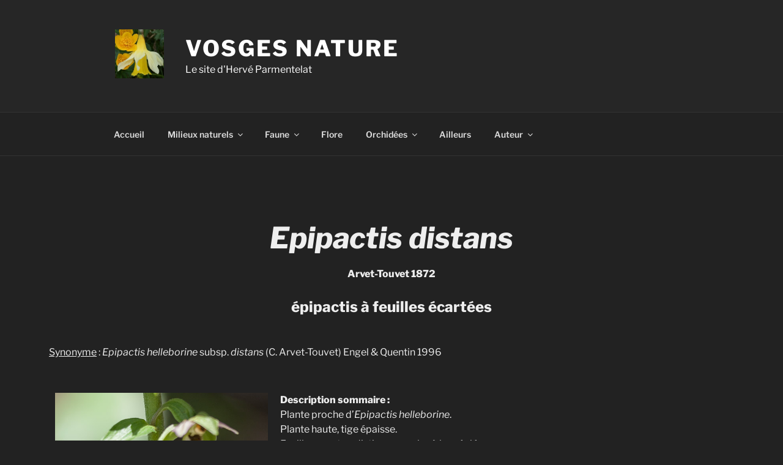

--- FILE ---
content_type: text/css
request_url: https://vosges-nature.net/wp-content/uploads/elementor/css/post-4767.css?ver=1762343752
body_size: 210
content:
.elementor-4767 .elementor-element.elementor-element-1ea117b8{font-size:1px;}.elementor-4767 .elementor-element.elementor-element-2c146540 .widget-image-caption{color:#f7f7f7;}.elementor-4767 .elementor-element.elementor-element-5fe88592{text-align:justify;}.elementor-4767 .elementor-element.elementor-element-1394575f{--spacer-size:50px;}.elementor-4767 .elementor-element.elementor-element-7143355d .gallery-item .gallery-caption{text-align:center;color:#f4f4f4;}.elementor-4767 .elementor-element.elementor-element-1331da2b{--spacer-size:50px;}.elementor-4767 .elementor-element.elementor-element-dc18d96 .elementor-button{background-color:#007c5d;box-shadow:0px 0px 10px 0px rgba(0,0,0,0.5);}.elementor-4767 .elementor-element.elementor-element-dc18d96 .elementor-button-content-wrapper{flex-direction:row;}@media(min-width:768px){.elementor-4767 .elementor-element.elementor-element-1ba019d9{width:32.907%;}.elementor-4767 .elementor-element.elementor-element-1c0cbd69{width:67.129%;}}